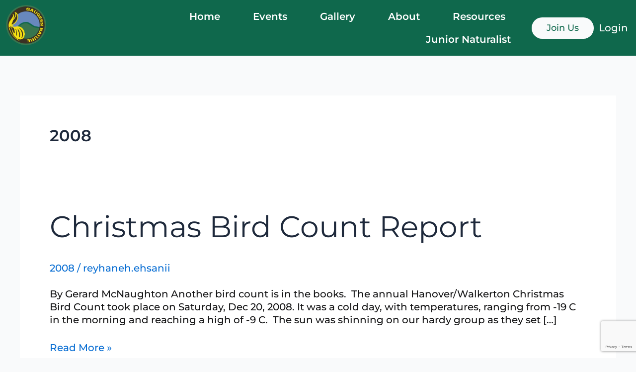

--- FILE ---
content_type: text/html; charset=utf-8
request_url: https://www.google.com/recaptcha/api2/anchor?ar=1&k=6LcHwAEoAAAAAGKIKPXz6QPBZNTEtY2KCicm3lkO&co=aHR0cHM6Ly9zYXVnZWVuZmllbGRuYXR1cmFsaXN0cy5jb206NDQz&hl=en&v=PoyoqOPhxBO7pBk68S4YbpHZ&size=invisible&anchor-ms=20000&execute-ms=30000&cb=dlkh6vbeps4x
body_size: 48637
content:
<!DOCTYPE HTML><html dir="ltr" lang="en"><head><meta http-equiv="Content-Type" content="text/html; charset=UTF-8">
<meta http-equiv="X-UA-Compatible" content="IE=edge">
<title>reCAPTCHA</title>
<style type="text/css">
/* cyrillic-ext */
@font-face {
  font-family: 'Roboto';
  font-style: normal;
  font-weight: 400;
  font-stretch: 100%;
  src: url(//fonts.gstatic.com/s/roboto/v48/KFO7CnqEu92Fr1ME7kSn66aGLdTylUAMa3GUBHMdazTgWw.woff2) format('woff2');
  unicode-range: U+0460-052F, U+1C80-1C8A, U+20B4, U+2DE0-2DFF, U+A640-A69F, U+FE2E-FE2F;
}
/* cyrillic */
@font-face {
  font-family: 'Roboto';
  font-style: normal;
  font-weight: 400;
  font-stretch: 100%;
  src: url(//fonts.gstatic.com/s/roboto/v48/KFO7CnqEu92Fr1ME7kSn66aGLdTylUAMa3iUBHMdazTgWw.woff2) format('woff2');
  unicode-range: U+0301, U+0400-045F, U+0490-0491, U+04B0-04B1, U+2116;
}
/* greek-ext */
@font-face {
  font-family: 'Roboto';
  font-style: normal;
  font-weight: 400;
  font-stretch: 100%;
  src: url(//fonts.gstatic.com/s/roboto/v48/KFO7CnqEu92Fr1ME7kSn66aGLdTylUAMa3CUBHMdazTgWw.woff2) format('woff2');
  unicode-range: U+1F00-1FFF;
}
/* greek */
@font-face {
  font-family: 'Roboto';
  font-style: normal;
  font-weight: 400;
  font-stretch: 100%;
  src: url(//fonts.gstatic.com/s/roboto/v48/KFO7CnqEu92Fr1ME7kSn66aGLdTylUAMa3-UBHMdazTgWw.woff2) format('woff2');
  unicode-range: U+0370-0377, U+037A-037F, U+0384-038A, U+038C, U+038E-03A1, U+03A3-03FF;
}
/* math */
@font-face {
  font-family: 'Roboto';
  font-style: normal;
  font-weight: 400;
  font-stretch: 100%;
  src: url(//fonts.gstatic.com/s/roboto/v48/KFO7CnqEu92Fr1ME7kSn66aGLdTylUAMawCUBHMdazTgWw.woff2) format('woff2');
  unicode-range: U+0302-0303, U+0305, U+0307-0308, U+0310, U+0312, U+0315, U+031A, U+0326-0327, U+032C, U+032F-0330, U+0332-0333, U+0338, U+033A, U+0346, U+034D, U+0391-03A1, U+03A3-03A9, U+03B1-03C9, U+03D1, U+03D5-03D6, U+03F0-03F1, U+03F4-03F5, U+2016-2017, U+2034-2038, U+203C, U+2040, U+2043, U+2047, U+2050, U+2057, U+205F, U+2070-2071, U+2074-208E, U+2090-209C, U+20D0-20DC, U+20E1, U+20E5-20EF, U+2100-2112, U+2114-2115, U+2117-2121, U+2123-214F, U+2190, U+2192, U+2194-21AE, U+21B0-21E5, U+21F1-21F2, U+21F4-2211, U+2213-2214, U+2216-22FF, U+2308-230B, U+2310, U+2319, U+231C-2321, U+2336-237A, U+237C, U+2395, U+239B-23B7, U+23D0, U+23DC-23E1, U+2474-2475, U+25AF, U+25B3, U+25B7, U+25BD, U+25C1, U+25CA, U+25CC, U+25FB, U+266D-266F, U+27C0-27FF, U+2900-2AFF, U+2B0E-2B11, U+2B30-2B4C, U+2BFE, U+3030, U+FF5B, U+FF5D, U+1D400-1D7FF, U+1EE00-1EEFF;
}
/* symbols */
@font-face {
  font-family: 'Roboto';
  font-style: normal;
  font-weight: 400;
  font-stretch: 100%;
  src: url(//fonts.gstatic.com/s/roboto/v48/KFO7CnqEu92Fr1ME7kSn66aGLdTylUAMaxKUBHMdazTgWw.woff2) format('woff2');
  unicode-range: U+0001-000C, U+000E-001F, U+007F-009F, U+20DD-20E0, U+20E2-20E4, U+2150-218F, U+2190, U+2192, U+2194-2199, U+21AF, U+21E6-21F0, U+21F3, U+2218-2219, U+2299, U+22C4-22C6, U+2300-243F, U+2440-244A, U+2460-24FF, U+25A0-27BF, U+2800-28FF, U+2921-2922, U+2981, U+29BF, U+29EB, U+2B00-2BFF, U+4DC0-4DFF, U+FFF9-FFFB, U+10140-1018E, U+10190-1019C, U+101A0, U+101D0-101FD, U+102E0-102FB, U+10E60-10E7E, U+1D2C0-1D2D3, U+1D2E0-1D37F, U+1F000-1F0FF, U+1F100-1F1AD, U+1F1E6-1F1FF, U+1F30D-1F30F, U+1F315, U+1F31C, U+1F31E, U+1F320-1F32C, U+1F336, U+1F378, U+1F37D, U+1F382, U+1F393-1F39F, U+1F3A7-1F3A8, U+1F3AC-1F3AF, U+1F3C2, U+1F3C4-1F3C6, U+1F3CA-1F3CE, U+1F3D4-1F3E0, U+1F3ED, U+1F3F1-1F3F3, U+1F3F5-1F3F7, U+1F408, U+1F415, U+1F41F, U+1F426, U+1F43F, U+1F441-1F442, U+1F444, U+1F446-1F449, U+1F44C-1F44E, U+1F453, U+1F46A, U+1F47D, U+1F4A3, U+1F4B0, U+1F4B3, U+1F4B9, U+1F4BB, U+1F4BF, U+1F4C8-1F4CB, U+1F4D6, U+1F4DA, U+1F4DF, U+1F4E3-1F4E6, U+1F4EA-1F4ED, U+1F4F7, U+1F4F9-1F4FB, U+1F4FD-1F4FE, U+1F503, U+1F507-1F50B, U+1F50D, U+1F512-1F513, U+1F53E-1F54A, U+1F54F-1F5FA, U+1F610, U+1F650-1F67F, U+1F687, U+1F68D, U+1F691, U+1F694, U+1F698, U+1F6AD, U+1F6B2, U+1F6B9-1F6BA, U+1F6BC, U+1F6C6-1F6CF, U+1F6D3-1F6D7, U+1F6E0-1F6EA, U+1F6F0-1F6F3, U+1F6F7-1F6FC, U+1F700-1F7FF, U+1F800-1F80B, U+1F810-1F847, U+1F850-1F859, U+1F860-1F887, U+1F890-1F8AD, U+1F8B0-1F8BB, U+1F8C0-1F8C1, U+1F900-1F90B, U+1F93B, U+1F946, U+1F984, U+1F996, U+1F9E9, U+1FA00-1FA6F, U+1FA70-1FA7C, U+1FA80-1FA89, U+1FA8F-1FAC6, U+1FACE-1FADC, U+1FADF-1FAE9, U+1FAF0-1FAF8, U+1FB00-1FBFF;
}
/* vietnamese */
@font-face {
  font-family: 'Roboto';
  font-style: normal;
  font-weight: 400;
  font-stretch: 100%;
  src: url(//fonts.gstatic.com/s/roboto/v48/KFO7CnqEu92Fr1ME7kSn66aGLdTylUAMa3OUBHMdazTgWw.woff2) format('woff2');
  unicode-range: U+0102-0103, U+0110-0111, U+0128-0129, U+0168-0169, U+01A0-01A1, U+01AF-01B0, U+0300-0301, U+0303-0304, U+0308-0309, U+0323, U+0329, U+1EA0-1EF9, U+20AB;
}
/* latin-ext */
@font-face {
  font-family: 'Roboto';
  font-style: normal;
  font-weight: 400;
  font-stretch: 100%;
  src: url(//fonts.gstatic.com/s/roboto/v48/KFO7CnqEu92Fr1ME7kSn66aGLdTylUAMa3KUBHMdazTgWw.woff2) format('woff2');
  unicode-range: U+0100-02BA, U+02BD-02C5, U+02C7-02CC, U+02CE-02D7, U+02DD-02FF, U+0304, U+0308, U+0329, U+1D00-1DBF, U+1E00-1E9F, U+1EF2-1EFF, U+2020, U+20A0-20AB, U+20AD-20C0, U+2113, U+2C60-2C7F, U+A720-A7FF;
}
/* latin */
@font-face {
  font-family: 'Roboto';
  font-style: normal;
  font-weight: 400;
  font-stretch: 100%;
  src: url(//fonts.gstatic.com/s/roboto/v48/KFO7CnqEu92Fr1ME7kSn66aGLdTylUAMa3yUBHMdazQ.woff2) format('woff2');
  unicode-range: U+0000-00FF, U+0131, U+0152-0153, U+02BB-02BC, U+02C6, U+02DA, U+02DC, U+0304, U+0308, U+0329, U+2000-206F, U+20AC, U+2122, U+2191, U+2193, U+2212, U+2215, U+FEFF, U+FFFD;
}
/* cyrillic-ext */
@font-face {
  font-family: 'Roboto';
  font-style: normal;
  font-weight: 500;
  font-stretch: 100%;
  src: url(//fonts.gstatic.com/s/roboto/v48/KFO7CnqEu92Fr1ME7kSn66aGLdTylUAMa3GUBHMdazTgWw.woff2) format('woff2');
  unicode-range: U+0460-052F, U+1C80-1C8A, U+20B4, U+2DE0-2DFF, U+A640-A69F, U+FE2E-FE2F;
}
/* cyrillic */
@font-face {
  font-family: 'Roboto';
  font-style: normal;
  font-weight: 500;
  font-stretch: 100%;
  src: url(//fonts.gstatic.com/s/roboto/v48/KFO7CnqEu92Fr1ME7kSn66aGLdTylUAMa3iUBHMdazTgWw.woff2) format('woff2');
  unicode-range: U+0301, U+0400-045F, U+0490-0491, U+04B0-04B1, U+2116;
}
/* greek-ext */
@font-face {
  font-family: 'Roboto';
  font-style: normal;
  font-weight: 500;
  font-stretch: 100%;
  src: url(//fonts.gstatic.com/s/roboto/v48/KFO7CnqEu92Fr1ME7kSn66aGLdTylUAMa3CUBHMdazTgWw.woff2) format('woff2');
  unicode-range: U+1F00-1FFF;
}
/* greek */
@font-face {
  font-family: 'Roboto';
  font-style: normal;
  font-weight: 500;
  font-stretch: 100%;
  src: url(//fonts.gstatic.com/s/roboto/v48/KFO7CnqEu92Fr1ME7kSn66aGLdTylUAMa3-UBHMdazTgWw.woff2) format('woff2');
  unicode-range: U+0370-0377, U+037A-037F, U+0384-038A, U+038C, U+038E-03A1, U+03A3-03FF;
}
/* math */
@font-face {
  font-family: 'Roboto';
  font-style: normal;
  font-weight: 500;
  font-stretch: 100%;
  src: url(//fonts.gstatic.com/s/roboto/v48/KFO7CnqEu92Fr1ME7kSn66aGLdTylUAMawCUBHMdazTgWw.woff2) format('woff2');
  unicode-range: U+0302-0303, U+0305, U+0307-0308, U+0310, U+0312, U+0315, U+031A, U+0326-0327, U+032C, U+032F-0330, U+0332-0333, U+0338, U+033A, U+0346, U+034D, U+0391-03A1, U+03A3-03A9, U+03B1-03C9, U+03D1, U+03D5-03D6, U+03F0-03F1, U+03F4-03F5, U+2016-2017, U+2034-2038, U+203C, U+2040, U+2043, U+2047, U+2050, U+2057, U+205F, U+2070-2071, U+2074-208E, U+2090-209C, U+20D0-20DC, U+20E1, U+20E5-20EF, U+2100-2112, U+2114-2115, U+2117-2121, U+2123-214F, U+2190, U+2192, U+2194-21AE, U+21B0-21E5, U+21F1-21F2, U+21F4-2211, U+2213-2214, U+2216-22FF, U+2308-230B, U+2310, U+2319, U+231C-2321, U+2336-237A, U+237C, U+2395, U+239B-23B7, U+23D0, U+23DC-23E1, U+2474-2475, U+25AF, U+25B3, U+25B7, U+25BD, U+25C1, U+25CA, U+25CC, U+25FB, U+266D-266F, U+27C0-27FF, U+2900-2AFF, U+2B0E-2B11, U+2B30-2B4C, U+2BFE, U+3030, U+FF5B, U+FF5D, U+1D400-1D7FF, U+1EE00-1EEFF;
}
/* symbols */
@font-face {
  font-family: 'Roboto';
  font-style: normal;
  font-weight: 500;
  font-stretch: 100%;
  src: url(//fonts.gstatic.com/s/roboto/v48/KFO7CnqEu92Fr1ME7kSn66aGLdTylUAMaxKUBHMdazTgWw.woff2) format('woff2');
  unicode-range: U+0001-000C, U+000E-001F, U+007F-009F, U+20DD-20E0, U+20E2-20E4, U+2150-218F, U+2190, U+2192, U+2194-2199, U+21AF, U+21E6-21F0, U+21F3, U+2218-2219, U+2299, U+22C4-22C6, U+2300-243F, U+2440-244A, U+2460-24FF, U+25A0-27BF, U+2800-28FF, U+2921-2922, U+2981, U+29BF, U+29EB, U+2B00-2BFF, U+4DC0-4DFF, U+FFF9-FFFB, U+10140-1018E, U+10190-1019C, U+101A0, U+101D0-101FD, U+102E0-102FB, U+10E60-10E7E, U+1D2C0-1D2D3, U+1D2E0-1D37F, U+1F000-1F0FF, U+1F100-1F1AD, U+1F1E6-1F1FF, U+1F30D-1F30F, U+1F315, U+1F31C, U+1F31E, U+1F320-1F32C, U+1F336, U+1F378, U+1F37D, U+1F382, U+1F393-1F39F, U+1F3A7-1F3A8, U+1F3AC-1F3AF, U+1F3C2, U+1F3C4-1F3C6, U+1F3CA-1F3CE, U+1F3D4-1F3E0, U+1F3ED, U+1F3F1-1F3F3, U+1F3F5-1F3F7, U+1F408, U+1F415, U+1F41F, U+1F426, U+1F43F, U+1F441-1F442, U+1F444, U+1F446-1F449, U+1F44C-1F44E, U+1F453, U+1F46A, U+1F47D, U+1F4A3, U+1F4B0, U+1F4B3, U+1F4B9, U+1F4BB, U+1F4BF, U+1F4C8-1F4CB, U+1F4D6, U+1F4DA, U+1F4DF, U+1F4E3-1F4E6, U+1F4EA-1F4ED, U+1F4F7, U+1F4F9-1F4FB, U+1F4FD-1F4FE, U+1F503, U+1F507-1F50B, U+1F50D, U+1F512-1F513, U+1F53E-1F54A, U+1F54F-1F5FA, U+1F610, U+1F650-1F67F, U+1F687, U+1F68D, U+1F691, U+1F694, U+1F698, U+1F6AD, U+1F6B2, U+1F6B9-1F6BA, U+1F6BC, U+1F6C6-1F6CF, U+1F6D3-1F6D7, U+1F6E0-1F6EA, U+1F6F0-1F6F3, U+1F6F7-1F6FC, U+1F700-1F7FF, U+1F800-1F80B, U+1F810-1F847, U+1F850-1F859, U+1F860-1F887, U+1F890-1F8AD, U+1F8B0-1F8BB, U+1F8C0-1F8C1, U+1F900-1F90B, U+1F93B, U+1F946, U+1F984, U+1F996, U+1F9E9, U+1FA00-1FA6F, U+1FA70-1FA7C, U+1FA80-1FA89, U+1FA8F-1FAC6, U+1FACE-1FADC, U+1FADF-1FAE9, U+1FAF0-1FAF8, U+1FB00-1FBFF;
}
/* vietnamese */
@font-face {
  font-family: 'Roboto';
  font-style: normal;
  font-weight: 500;
  font-stretch: 100%;
  src: url(//fonts.gstatic.com/s/roboto/v48/KFO7CnqEu92Fr1ME7kSn66aGLdTylUAMa3OUBHMdazTgWw.woff2) format('woff2');
  unicode-range: U+0102-0103, U+0110-0111, U+0128-0129, U+0168-0169, U+01A0-01A1, U+01AF-01B0, U+0300-0301, U+0303-0304, U+0308-0309, U+0323, U+0329, U+1EA0-1EF9, U+20AB;
}
/* latin-ext */
@font-face {
  font-family: 'Roboto';
  font-style: normal;
  font-weight: 500;
  font-stretch: 100%;
  src: url(//fonts.gstatic.com/s/roboto/v48/KFO7CnqEu92Fr1ME7kSn66aGLdTylUAMa3KUBHMdazTgWw.woff2) format('woff2');
  unicode-range: U+0100-02BA, U+02BD-02C5, U+02C7-02CC, U+02CE-02D7, U+02DD-02FF, U+0304, U+0308, U+0329, U+1D00-1DBF, U+1E00-1E9F, U+1EF2-1EFF, U+2020, U+20A0-20AB, U+20AD-20C0, U+2113, U+2C60-2C7F, U+A720-A7FF;
}
/* latin */
@font-face {
  font-family: 'Roboto';
  font-style: normal;
  font-weight: 500;
  font-stretch: 100%;
  src: url(//fonts.gstatic.com/s/roboto/v48/KFO7CnqEu92Fr1ME7kSn66aGLdTylUAMa3yUBHMdazQ.woff2) format('woff2');
  unicode-range: U+0000-00FF, U+0131, U+0152-0153, U+02BB-02BC, U+02C6, U+02DA, U+02DC, U+0304, U+0308, U+0329, U+2000-206F, U+20AC, U+2122, U+2191, U+2193, U+2212, U+2215, U+FEFF, U+FFFD;
}
/* cyrillic-ext */
@font-face {
  font-family: 'Roboto';
  font-style: normal;
  font-weight: 900;
  font-stretch: 100%;
  src: url(//fonts.gstatic.com/s/roboto/v48/KFO7CnqEu92Fr1ME7kSn66aGLdTylUAMa3GUBHMdazTgWw.woff2) format('woff2');
  unicode-range: U+0460-052F, U+1C80-1C8A, U+20B4, U+2DE0-2DFF, U+A640-A69F, U+FE2E-FE2F;
}
/* cyrillic */
@font-face {
  font-family: 'Roboto';
  font-style: normal;
  font-weight: 900;
  font-stretch: 100%;
  src: url(//fonts.gstatic.com/s/roboto/v48/KFO7CnqEu92Fr1ME7kSn66aGLdTylUAMa3iUBHMdazTgWw.woff2) format('woff2');
  unicode-range: U+0301, U+0400-045F, U+0490-0491, U+04B0-04B1, U+2116;
}
/* greek-ext */
@font-face {
  font-family: 'Roboto';
  font-style: normal;
  font-weight: 900;
  font-stretch: 100%;
  src: url(//fonts.gstatic.com/s/roboto/v48/KFO7CnqEu92Fr1ME7kSn66aGLdTylUAMa3CUBHMdazTgWw.woff2) format('woff2');
  unicode-range: U+1F00-1FFF;
}
/* greek */
@font-face {
  font-family: 'Roboto';
  font-style: normal;
  font-weight: 900;
  font-stretch: 100%;
  src: url(//fonts.gstatic.com/s/roboto/v48/KFO7CnqEu92Fr1ME7kSn66aGLdTylUAMa3-UBHMdazTgWw.woff2) format('woff2');
  unicode-range: U+0370-0377, U+037A-037F, U+0384-038A, U+038C, U+038E-03A1, U+03A3-03FF;
}
/* math */
@font-face {
  font-family: 'Roboto';
  font-style: normal;
  font-weight: 900;
  font-stretch: 100%;
  src: url(//fonts.gstatic.com/s/roboto/v48/KFO7CnqEu92Fr1ME7kSn66aGLdTylUAMawCUBHMdazTgWw.woff2) format('woff2');
  unicode-range: U+0302-0303, U+0305, U+0307-0308, U+0310, U+0312, U+0315, U+031A, U+0326-0327, U+032C, U+032F-0330, U+0332-0333, U+0338, U+033A, U+0346, U+034D, U+0391-03A1, U+03A3-03A9, U+03B1-03C9, U+03D1, U+03D5-03D6, U+03F0-03F1, U+03F4-03F5, U+2016-2017, U+2034-2038, U+203C, U+2040, U+2043, U+2047, U+2050, U+2057, U+205F, U+2070-2071, U+2074-208E, U+2090-209C, U+20D0-20DC, U+20E1, U+20E5-20EF, U+2100-2112, U+2114-2115, U+2117-2121, U+2123-214F, U+2190, U+2192, U+2194-21AE, U+21B0-21E5, U+21F1-21F2, U+21F4-2211, U+2213-2214, U+2216-22FF, U+2308-230B, U+2310, U+2319, U+231C-2321, U+2336-237A, U+237C, U+2395, U+239B-23B7, U+23D0, U+23DC-23E1, U+2474-2475, U+25AF, U+25B3, U+25B7, U+25BD, U+25C1, U+25CA, U+25CC, U+25FB, U+266D-266F, U+27C0-27FF, U+2900-2AFF, U+2B0E-2B11, U+2B30-2B4C, U+2BFE, U+3030, U+FF5B, U+FF5D, U+1D400-1D7FF, U+1EE00-1EEFF;
}
/* symbols */
@font-face {
  font-family: 'Roboto';
  font-style: normal;
  font-weight: 900;
  font-stretch: 100%;
  src: url(//fonts.gstatic.com/s/roboto/v48/KFO7CnqEu92Fr1ME7kSn66aGLdTylUAMaxKUBHMdazTgWw.woff2) format('woff2');
  unicode-range: U+0001-000C, U+000E-001F, U+007F-009F, U+20DD-20E0, U+20E2-20E4, U+2150-218F, U+2190, U+2192, U+2194-2199, U+21AF, U+21E6-21F0, U+21F3, U+2218-2219, U+2299, U+22C4-22C6, U+2300-243F, U+2440-244A, U+2460-24FF, U+25A0-27BF, U+2800-28FF, U+2921-2922, U+2981, U+29BF, U+29EB, U+2B00-2BFF, U+4DC0-4DFF, U+FFF9-FFFB, U+10140-1018E, U+10190-1019C, U+101A0, U+101D0-101FD, U+102E0-102FB, U+10E60-10E7E, U+1D2C0-1D2D3, U+1D2E0-1D37F, U+1F000-1F0FF, U+1F100-1F1AD, U+1F1E6-1F1FF, U+1F30D-1F30F, U+1F315, U+1F31C, U+1F31E, U+1F320-1F32C, U+1F336, U+1F378, U+1F37D, U+1F382, U+1F393-1F39F, U+1F3A7-1F3A8, U+1F3AC-1F3AF, U+1F3C2, U+1F3C4-1F3C6, U+1F3CA-1F3CE, U+1F3D4-1F3E0, U+1F3ED, U+1F3F1-1F3F3, U+1F3F5-1F3F7, U+1F408, U+1F415, U+1F41F, U+1F426, U+1F43F, U+1F441-1F442, U+1F444, U+1F446-1F449, U+1F44C-1F44E, U+1F453, U+1F46A, U+1F47D, U+1F4A3, U+1F4B0, U+1F4B3, U+1F4B9, U+1F4BB, U+1F4BF, U+1F4C8-1F4CB, U+1F4D6, U+1F4DA, U+1F4DF, U+1F4E3-1F4E6, U+1F4EA-1F4ED, U+1F4F7, U+1F4F9-1F4FB, U+1F4FD-1F4FE, U+1F503, U+1F507-1F50B, U+1F50D, U+1F512-1F513, U+1F53E-1F54A, U+1F54F-1F5FA, U+1F610, U+1F650-1F67F, U+1F687, U+1F68D, U+1F691, U+1F694, U+1F698, U+1F6AD, U+1F6B2, U+1F6B9-1F6BA, U+1F6BC, U+1F6C6-1F6CF, U+1F6D3-1F6D7, U+1F6E0-1F6EA, U+1F6F0-1F6F3, U+1F6F7-1F6FC, U+1F700-1F7FF, U+1F800-1F80B, U+1F810-1F847, U+1F850-1F859, U+1F860-1F887, U+1F890-1F8AD, U+1F8B0-1F8BB, U+1F8C0-1F8C1, U+1F900-1F90B, U+1F93B, U+1F946, U+1F984, U+1F996, U+1F9E9, U+1FA00-1FA6F, U+1FA70-1FA7C, U+1FA80-1FA89, U+1FA8F-1FAC6, U+1FACE-1FADC, U+1FADF-1FAE9, U+1FAF0-1FAF8, U+1FB00-1FBFF;
}
/* vietnamese */
@font-face {
  font-family: 'Roboto';
  font-style: normal;
  font-weight: 900;
  font-stretch: 100%;
  src: url(//fonts.gstatic.com/s/roboto/v48/KFO7CnqEu92Fr1ME7kSn66aGLdTylUAMa3OUBHMdazTgWw.woff2) format('woff2');
  unicode-range: U+0102-0103, U+0110-0111, U+0128-0129, U+0168-0169, U+01A0-01A1, U+01AF-01B0, U+0300-0301, U+0303-0304, U+0308-0309, U+0323, U+0329, U+1EA0-1EF9, U+20AB;
}
/* latin-ext */
@font-face {
  font-family: 'Roboto';
  font-style: normal;
  font-weight: 900;
  font-stretch: 100%;
  src: url(//fonts.gstatic.com/s/roboto/v48/KFO7CnqEu92Fr1ME7kSn66aGLdTylUAMa3KUBHMdazTgWw.woff2) format('woff2');
  unicode-range: U+0100-02BA, U+02BD-02C5, U+02C7-02CC, U+02CE-02D7, U+02DD-02FF, U+0304, U+0308, U+0329, U+1D00-1DBF, U+1E00-1E9F, U+1EF2-1EFF, U+2020, U+20A0-20AB, U+20AD-20C0, U+2113, U+2C60-2C7F, U+A720-A7FF;
}
/* latin */
@font-face {
  font-family: 'Roboto';
  font-style: normal;
  font-weight: 900;
  font-stretch: 100%;
  src: url(//fonts.gstatic.com/s/roboto/v48/KFO7CnqEu92Fr1ME7kSn66aGLdTylUAMa3yUBHMdazQ.woff2) format('woff2');
  unicode-range: U+0000-00FF, U+0131, U+0152-0153, U+02BB-02BC, U+02C6, U+02DA, U+02DC, U+0304, U+0308, U+0329, U+2000-206F, U+20AC, U+2122, U+2191, U+2193, U+2212, U+2215, U+FEFF, U+FFFD;
}

</style>
<link rel="stylesheet" type="text/css" href="https://www.gstatic.com/recaptcha/releases/PoyoqOPhxBO7pBk68S4YbpHZ/styles__ltr.css">
<script nonce="K8YXIdRUAxsGsOT-8Of7Xg" type="text/javascript">window['__recaptcha_api'] = 'https://www.google.com/recaptcha/api2/';</script>
<script type="text/javascript" src="https://www.gstatic.com/recaptcha/releases/PoyoqOPhxBO7pBk68S4YbpHZ/recaptcha__en.js" nonce="K8YXIdRUAxsGsOT-8Of7Xg">
      
    </script></head>
<body><div id="rc-anchor-alert" class="rc-anchor-alert"></div>
<input type="hidden" id="recaptcha-token" value="[base64]">
<script type="text/javascript" nonce="K8YXIdRUAxsGsOT-8Of7Xg">
      recaptcha.anchor.Main.init("[\x22ainput\x22,[\x22bgdata\x22,\x22\x22,\[base64]/[base64]/bmV3IFpbdF0obVswXSk6Sz09Mj9uZXcgWlt0XShtWzBdLG1bMV0pOks9PTM/bmV3IFpbdF0obVswXSxtWzFdLG1bMl0pOks9PTQ/[base64]/[base64]/[base64]/[base64]/[base64]/[base64]/[base64]/[base64]/[base64]/[base64]/[base64]/[base64]/[base64]/[base64]\\u003d\\u003d\x22,\[base64]\x22,\x22wosEOzE0wrkOIMKTw5rCv2XDg3PCrBXCg8Ogw6d1woLDnsKnwr/CigVzasOswqnDksKlwrUaMEjDocOvwqEZbMKIw7nCiMOTw7fDs8Kmw43DkwzDi8K4wpx5w6Rdw7YEA8ObecKWwqtjP8KHw4bCqcO9w7cbRzcrdD3DtVXCtG7DnFfCnm8aU8KEVsOAI8KQbj1Lw5sjDCPCgQ/[base64]/wrMtTATCmcOkw7NBLRHDkWR9w4/Ck8Otw6fChg/DiXXDocKJwokUw6APfBYVw5DCoAfCjsKNwrhCw4bCk8OoSMOOwo9Swqx1wqrDr3/Dq8OLKHTDtMOAw5LDmcOxT8K2w6lYwo4eYXMHLRtHDX3DhXptwpMuw5nDjsK4w4/Dl8OfM8OgwoomdMKuYMKSw5zCkFkVJxTCnkDDgEzDtMKvw4nDjsOUwodjw4Y8QQTDvDDCkkvCkBjDi8Ofw5VJKMKowoNqTcKROMOiBMOBw5HChMKEw59fwolZw4bDiwcLw5Qvwq/DjTNwScOHesORw4fDqcOaViA5wrfDiCtnZx1wBzHDv8K+VsK6bA4aRMOnUcKRwrDDhcOjw6LDgsK/[base64]/w78Yw5jCixzDmzDDlsOiw5bCrQvCmsOswqfDvWHDtMONwq/CnsKCwq3Dq1MUZMOKw4ojw7vCpMOMUnvCssODdX7Drg/[base64]/wqocw6PDjMOWw7EowpIPwpTDosK5PcOCdMKTBMKYw6rCicKSwr0RdcOWBWVbw7/[base64]/ClXXCicK+wr5NQ8KAw6rCki7DrxTDqsKmNzRlwpU4NGlCQsKRwpUkNi7CssOnwqgaw4jDssKCOgszwq8+wpbDg8KTbwtsQMK/[base64]/woXDl8Odw4TDrh0ow5LDlsOLw57CsyU8OsKswoVYwpV1EsKbIQfDtMOuP8K7O1/[base64]/Dozt6HjBBH8KSZsKlGcKTUUYjU8ODwqzCn8OAw7QVPcKBFMKSw7XDmcOsB8O9w5vDvW5TOcK0b2wOWsKhwqJkRFnDmMKSwox5Y0p3wo9gYcO7wohqWMOYwozDmkAGYnI7w4oQwrMcO3gZYMOyRsOAKijDjcOmwp/CjW1xOMKpfXAywpnDrsKfPMKFeMKswrpcwofCnCQ2wrAXfHHDokk9w6kCNV/CnsOdRyF4S3jDv8OMXQjCuhfDmx5kbAR4wrHDm0jDp1R/wobDtDUswpsqwq0WL8OKw6RLJmDDnsKvw5pQDyQzGsOKw4HDn00wGAbDvyvCrsOtwoF7w5LDtB3Ds8OlYcKRwrfCoMOvw5dKw6d1w5nDusOowohkwoJwwonChMOMGsOmT8KQYH47EsONw5PCncORMsKdw7fCgnDDusK/dCzDosOlFzV2wpNtXMOcYMOpD8O/FMKsw7XDmQ5Nwo9nw44uwocWw63CvsKmwr7DuW/DkHHDoGdLYMOIM8KCwopiw4TCnQTDpsOsZsOMw4gKNTY/w7kEwrErZ8Khw4I1I180w7zDgQohT8O6e2LCqzpJwpwUdBXDgcOxFcOmwqLCgHQzw7zCsMK0VSfDmHR+w7gGAcKgQsKHRBtRW8KswoHDn8KPHBJGPDIRwpHDpzLDqlzCoMOxZzZ6XMKmP8OewqhpFMOpw5XCgCLDvSXCqBrDnlluwrBCV3dUw4/CgcK1azzDoMOYw6jCvktSwpk6w7rDmw7CrcKsKsKlwqnDu8KrwprCknfDscK4wrplJwvCjMKxwp3DvG9iw7xZei7DuhgxN8OKw5XDpmVww5xYNlfDtMKDcn1/cnIZw5LCucOKAUjDvmtXwrA/w7fCucKSX8KqDMKew7lOw7tfasKcwrDCi8O5eTbCn0PCtTcDwoDCoBRoPcKSThp0MxJPwpjDpcKGJmliURDCscO3wrhfw5TCjMOBRMOVWMKGw6HCoCN/EXfDriwUwoc9w7LDjsOsRBZkwq/CkE1KwrvCp8K7D8O7LsOfWh5Tw7vDjDbDjUbCvHgvB8K0w64KVC8Mw4F/YC7Cgg4Uc8KJwqPCsBxhw4LCrTnDgcOlw6/DnCvDk8KKJsKswq7CjXDDlcOcwrDDj0nClQB2wqgTwqE7P1PCscOfw6LDqcOmUMOQNDPCl8KSST06w4YuUSzClS/CqVc1NMOEaFbDgnLCusKWwr3CnMKXJko7w6/DgcO9wpk/w5gfw4/Diz3CvsKZw6ppw71tw7BxwrV+IsKsTUvDtsOewo3DuMOGMcKEw7/DvnQKWcOOSFvDrFRNX8OaBsOkw7NbUC4PwoguwoLCqMOkRmfCqMKdKcKhAcOGw4XCpj9/[base64]/Csnw3GH3CsXvDsEvCoMOFcEzCjMORNTwFw4PCm8KswpxfQcKKw6Zxw6EMwqU+DCZ1XsOywrZKwqHCi1PDvMK2Mg/CuDXCicKcwoNTZElwAT3CvsOyDsKyYsKvCMO/w5oewp7DlcOuKMOzwqhHCcKLLHHDkWZcwqLCt8KCw5gNw5jCqsKgwpIpQMKqaMK7OMK8JMOOBDXDnx50w49Gwr3Dgjt/wrTCk8KewqHDqkgcU8OnwoQbQl4Lw5xrw7kKJsKJdsKqw5zDlQMrasOGESTCpkYQw6FYSXbCp8KFw4MowrTCpsKZXHlTwqdBUTl/[base64]/Cg8Oew65nS8Kvw6TDksKhw5jCuDJswpdiGHYjBlxUw4tJwplww7ZTNsKyCMOaw4nDi31tPMOiw67DjMO9GFtqw4LCvEjDkUrDtT/CmMKQfBEZBMOWV8Kyw4Ecw7TCrWbCmcK7w4XCnMONw7AzfHNPdsOIQwDCnMOkLwMCw7UAwqfDoMOjw6PCpcO3woPCvDtRw7/CocO5wrxxwrjDjiRxwqHCosKJw6VJwrMyK8KZTcKXw5TCkRx1QCBKwoPDnMKiwrnCg1PDvk/DsivCtEjCqBbDhkwrwrgUQWXCpcKcw6HDlMKhwodkRTDCk8KDwo/Dul90FcKxw5/CmRRdwqJ6JQk0wqcKdzXCmX0ew5w0AGpmwrvCo1IewrZlN8OsUAbDoSDDgsOpwq/Ci8KkT8Ksw4g2w6DCt8K9wo9UE8OowobCmMKfNsKwWznCjcODRSvChG1DL8OQwrzCh8KGFMK/a8KFwrjCu23DmTDDuRzCoiDCncOgMi5Sw4xsw6vCvcK/FnXDqF3CkSUiw4nCpcKRLsKzwowbwrlTwp/[base64]/[base64]/[base64]/w6/Cv3nDgsO/CcOIwpbDtj/DrAFLd8K+FSYAHcKAw5FPw6JewqLCqsO3dAJjw6nCmgPDpcKlVh9Xw6TCvBLCrMOcw7jDn0HCgAQfDUnDmAgjC8K9woPCiBXCrcOGECjCkjdQIlZ8SsKmZkHCtsOgw5ROwqomw4BwBcK4wqfDg8K1wqDDkmDCh0t7AMK/NMOXKVfDlsOTQyx0T8OJBDtzEjHDi8OIwojDrnDDiMKYw6wWw7sHwr4uwqsaT1PCt8OENcKHCMO5CsKyWMK0wrwkwpFtcScjSEc2w4bDrx/DlXhzwpzCsMOQQj4Yfy7DkMKOES1ZLcO5ADbCp8KPNyMNwrVtwrLDgsOMalbDmDnDi8KEw7fCp8KdNkrCh2/DmTzCusOxPQHDthcafUvClDBPw6zDhMKyACPDj2J7w7/Cg8OewrDDkMKjTSFGPA5LNMKRwo0gG8O4Wzkiw6AkwpnCgCrDnsKOwqkyS35fwpNbw5Njw4HCkwzCl8OYw5k9wqsBwqfDmShwanXDvQTCvms/GxQfTcKKwqF1UsO+wqfClsKuKMKlw7jCgMOwSU5dPRbDksOpw5U0dijDrEQpfS0hHcOoIAnCocKDw5wWYClldFLDq8KnMcObOcKnwo/CjsO2REXChmXCgzVyw57DjsOsJTjCnikCbG/DnStzw6IqDsOvOTfDqxfDmcKRUVRpE1/[base64]/DhmU9eVQJM8KDw4rDhMOIXMOSfsOkIcKIPRwHfm1Vw4bCmMOJBHI5w5nDtWrDvcOrw53Cqx3CpQYbwo93wrg6dMOywpTCgGV1wrzDn2HDgsKxKcOpw60uFsKsCHZiDMK5w69BwrPCgz/[base64]/[base64]/DoHQBFcKrwrZoWsOXLgbCgnnDtxlOw6xpIQnDqcKwwrE6woXDiELDkkJUORwhBcOsWAglw6l9LMKCw4hswpZMVwg2w6cPw5jDtMO/MsOYw6zCiSrDkRsHZkfDscKMNTJbw7/CqiDCksKjwrEjbQnDpsOcMz7CscOaPloZasOzU8OBw6xUa2TDr8K4w57DtDHCiMOXf8KbTMKLJsO+YAsDCsOYwozCoAgLwosIXWbDrT/DmQvCi8O2IiEaw4nDq8ODwqvCoMO8wrMBwrE0w7QCw7ttw74HwoTDksKpw5JlwplRW2rCisO3wrQYwq4bw7BNJ8KqN8KSw7/[base64]/DqGENIMOMFsOoCClhwq8XYMKGGcOkdwJQLXTDvynDkUvCkD/DmcOyY8OvwpPDuxVNwowgHsKXDhbDvcOEw7F2Xnh0w5Yyw4BlTsO6wpQYMHbCjTQhwpt0wpo9WEMTw6nDlcOgcl3ClA/CrMKtU8KfHcOWYwR0LcK9w5DChMOxw4t3RsKfw5V5DS0/SiTDk8KTwqtlwrQ9PcKww7MDGkRbLFrDjD9KwqXDhcKxw57Cm2d5w6MmXUvCssK7A0crwrrCrMKHCHhPMGnDssOGw4Euw53DtcK3ViUawoBkScOtTcKjdgTDrggWw7Vfw6/DlsKwIMOZTBcJw6/[base64]/[base64]/FMK+wr/CmsKML8Ouwq/Dli7DiTHClB7Di8KOODs5wodiRHwIwq3DvW0ZIQvCgsKDS8KJJxDDp8ObScO4CMK0VlfDmhvCvsOxSQkxRsOyaMKHwrvDl0/DoWc/wpXDicO/U8O5w47CjXPDksOPw7vDgsK1DMOQwofDlDRFwrdsAMKLw6/DpHwoSW/Dg0Frw5/CgcKqUsOkw4vDtcK8PcKWw5pRecOBbsKwP8KWGE4FwpRqwptHw5dhw4bDlTdKwohuElDCqm5gwobDpMOASgo1SiJ8XTbCl8O1wqPDm2lUw58+EjFKHGFkwoIiTgB5FGswIH/CogtFw7jDiS/DvcK2w5LCkm9rOm4Zwo/DmSTClcOZw6xPw54Zw6PClcKowr0lWijDncKmwoAHwqtvw6DCkcOFw4PDokETbRZcw5l3NSkUdC3Dr8KwwpZ6bUNPW2sewr/CjmzDo2bCiDDCqnzDnsKdZGkQw7XDjF5cw4XCmcKbKRfDrcOZKMKcwoxxd8K1w6pIazPDoGrCj3/Di0VAw65Uw5EedcKTw4wqwpZjDBp9w6vCry/DtFs/[base64]/CrcOzB8OfwqHDssKNainClzDCohlOw4vDlcOCw7oEw6DCtlzDqiHDlTEeWnw0JsK4a8O1e8OBw4AYwo8nJgHDsm4tw4B/FnnDkMOIwrJ9RsKhwqIiZVhowpxKw5krEsORYhbDo0oybcOsPQ0WNMKBwrcRwoXDgcOdTSbDkAPDgAvCnsOmJQ3Cj8Oww6TCoHTCgcO3wr7DvhRSwpzCp8ODPD9MwrE2wrQBEEzDt0xqF8OjwpRawpXDszljwqBbWcOrE8KJwpLCtcOCwqfCtW1/wrRdwoLDk8OHwpzDgEjDpcOKLsKvwrzCjSRiD20CTSzCgcKlwrhnw658wrd/HMKwJsKOwqLDvgvCmSwLw6hzP3DDvcKswoVpcVpbCMKnwrZPUsO3QEFjw5UAwqF8GmfCpsKVw53CucOIHC54w5LDpMKuwpPDowzDvS7Dg2LCp8Orw6h4w6Umw4HDuw3CjBwrwrclRhbDlMKpE0/Du8KmPjzDrMOMSMKFfyrDnMKWw6bCuw4xAcOqw6jCmlwSw51Yw73DlQA1w546bSJvLcOEwq0HwoAHw7YqUXF6w4kLwrBEZ10pF8OCw6rDv1low5tuRA5WTiXDpcKhw4N/[base64]/DknHCowcLwpFWNcKSwp3DjMO6IMO+w5fDgMODw4NPDnbDlcKkwonDrMOVclvDu1Z8wovDoA4Uw7XCiH3CmgJYOnBnWsO2EHFqYnHDonvCkcOOwq/CjcKELkzClVbDoB0kDXDCgsOUw79Aw7xawpZZw7VrKjLCj33DnMO8VMOXK8KRRT8BwrfCi2gvw6XCgHfCrMOhTsOmfyXCg8ObwrzDusKXw5MFw4/[base64]/Cq8OWBUAqJ8Oew7t1VhxoISPCmsOOQwoocj3CuW0uw53DrylswqPCozLDpD1Cw6vCgcOmZDnClcOkTsKqw7Z1a8OOwrViw4JFwp7Dm8OfwrQZOwzDmMOuV24LwrPDrTouOcKQCz/DqhIYTFLCp8KwVVnDtMOyw6YPw7LCucKaLsK+SAXDmsKTOnprZW0xUMOiBFExw4lwOcOew53Co3ZicmfCnTfDvUkySsO3wqFeIBcOZzLDlsKSw4gYccK1asO6ZUdrw4lKw63CoD7CusK/w7zDmMKcw4PDuDUfwq3DqUUzwqvDg8KCbsKvw7zClsKyf0bDrcKsQsKVG8KZw45dfMOzdG7DksKaTxbCncO8wonDusOBNsOiw7DDr17DnsOvDsK+woMBKA/[base64]/wqPDk0VhwqvDl0nCsMKew5PCjcOqwqfCkcK/XcOMBsKpRsOEw5Vdwo5lw6N0w7LDicOWw4ovYsKeQ3TCtgnCkhjCq8OMwrLCj0zClMO/WA52dgfCvCLDjMO8NsOmQWHDpMKlBHwgW8ORb1PCk8K8MMOXw4lRZm43wr/DrMKjwpfDugYswqbDkcKRP8KnLsOMZhXDgHJ3cCzDrUHCjifChytPw6k2JsOvw6BKKsO3QsKtPMOSwpFmAhvDmsK0w49QOsOxwqRgwo/CoQpdw7fDoxFkQH5/LTPClcKlw4VhwrjDpMO9w7x8w4vDglQ2wp0kSMKnb8OcQMKuwrTCtsKtJBvCp0c6w4xuwoAIwoA/w7hFOcOvw5bCjTYOLsOtG0DDtsKWJFHDnGlCe2XDniPChkbDncK4wqxUwrNaEinDqzc4wqPCmsKEw49rfMKcTzvDlBnDm8OUw68cQsOPw5lWcsO+wrLCmsKMw6vDpsKvwqkJw4wOc8OfwotLwpPDkjoCPcOGw7TCiQp4wq/Cm8O9NghIw4JkwqPCosKowqZMOsOywo1Bwr/DkcOOV8KGCcOOw45OBxnCpsOww5ZnJEvCn2rCsHghw4TCsXgfwo/CmsOeN8K/Uw0TwobCvMK1C0/CvMK7ZUDCkHvDohTDgBsEZMOCFcKzTMO0w4lFw4tMwpnDp8KJw7LCtHDCqcKywrMPw5XCm1TDv14SPhkkRyPCj8KIwpMKWsOUwq5swoMwwqg+d8K9w4/CnMOUbjdzOMOOwoxvw53CjDtaN8OrRnjCrsO5OMKJTsOXw5Zpw6BrXcOHE8KfC8KPw6PDt8Ksw6/CosOgIynCrcOvwoM5wp7Dj1l9wotZwp3DmDI+wrvCnGJEwqLDssKyNxJ4LsKuw68xFFLDsgjDrcKmwr8bwrXCp17DsMK3w7UWdysiwrUiw6zCrsKZXMKOworDi8Kgw589w4LCiMOewrQEDMKawroTw5TCsAINMAAZw5LDimcpw6/ClsOjHcOJw5RmW8OLVMOCwrcBwrDDmsOKwq3DhTLDoCnDiizDtyHClcObV2LDrcOmw59heF3DuGzCmn7DtW7DrVouwozCg8KSKXUjwok7w7XDj8OKwpY5LcKwUMKJw7cuwo9hU8Ogw6HCj8OWw4FCfcOtfBXCpSrDlsK/WRbCsDVAHcO7wr4fwpDCrsKZIWnCiBI4NsKqCsK+KycCw74xPMO6IcOUZcO8wo1Uw7taaMOXwpsHATBVwoluEsO0wrZXwqBDw5PCr2BGIsORw4cuw7cSwqXChMOdwpfChMOWasKaUDU7w6N/TcOSwr/CoSDDk8K1w5rCicKfDg3DpD/CucK0ZsOWIVkzbUEbw7LDt8OQw4UrwqRIw5Ebw7tCI3JfNy0vwpPCvGdoYsO0wqzCjMK8Z2HDg8OySEQEwqFFIsO7wrXDo8OYw4J4L2Ibwo5cd8KZADvDjsK5wqs0w4zDsMOuGcK2OMK9a8O0KsOow7vCucOZwqXDhGnCgsOlVcOxwpQLLFfDhSvCocO/[base64]/[base64]/DtsKmwrvDs8Kpw78KVsK7woFZw6TCq8KvNn0Vw4LDpsKFwr/CgcKaHcOUw7ICIw07w7gJw7lgJGojw7sGA8OQwr4yDEDDri9GFnDDhcKIwpXDi8OWw7IcKWfCkFbDqx/DssKACi/ColnCmsKdw5ZKwonDkcKKRcK7wpsUNTNQwqXDu8KGfD5HL8OJf8OxLW3Cl8ODw4I+EsO/AwYNw6jDvsOOZMO1w6fCs23CikQufg4kU3rDk8KnwqvCtUQCQMOuBsKUw4DDo8OIAsOFw4l+BcKQwpATwrtnwo/Co8KpDMK3wrbDkcKRC8KYw6HDm8OUwoTDr0XDlHRswrdpdsKKwpPCmsOSasKAw5TCuMOnOxggwrzDtcOSEcKZSMKEwqoUaMOmB8OPw5lrW8KjcBB3wpnCjMOIKjBtDMK3w5XDixdRXzXChMOOAcKWTG0UXGnDisKwHD1DUGY/EcKYVVzDjMK8b8KcM8O/w6/[base64]/Dh115wqItw43Cnj4bwrPCvsOOwqnCngBsWBlWSwjClMOKMyQcwr9/XcKXw79GVsOBLMKaw7TDohDDtMOTw7nCiSxqw4DDhSzCi8KcSsKMw7PCsjlfw4B9QcOOw5NyJ0vCvkV+bMOUwo3Dl8OTw4vCmz91wrwlOivDoC3Cs2vDmMOEQwUvw6XDmcOXw6HDqsKxwoXCgcOPPz/Dv8Kow73DsCUAwqPCiiLDs8OGS8OEwrTCiMKzJALDtRjDusK6MMKXw7/[base64]/wpvDtn11ZMK/aFfClgXCt8OAwqFgQGzClsKXcjkJAATDksOTwoNnwpHDi8Oiw6TCq8KvwqDCpHPCtkY9XnJKw6vCvMOsBTXDosOpwop+wpLDocOGwo7CqcO3w7bCusOLwqzCq8KTJcONY8Ktw4/Cgnhgw7vCoQQ+PMO9Kh9pF8O5wpx3wrJRwpTDp8OBLBldwpdwM8OkwrVdw6bCimrCgHzCjmIwwp/CpGx3w4JLBGvCsk/DmcOjOsOZYw42PcK/QsOwL2PDpwvCgcKrJRPDlcOnwoLCrXINdcK9csODwrRwYsOyw4LDtzEfw5jDhcObGA7CrgnCqcKgwpbDsjrDsRZ/fcKOayvDt3HDqcOkw70kPsKdfThlTMK9wrPDhCfDocK9W8O/w63DmcOcwpwrdmzCtkrDh30Ew7BVw63DvsO/w4zDpsKDwonDpVtSHcKFJHoMNxnDgiUBw4bDngrDvhHCnsOiwq8xw58KNMOFccKfYMO/w6x3Hk3DlsKiw4kITcOcQkPCh8OpwpXCo8OYUxbDpQoccsK2wrnCklzCr1LCizrCr8KbKsOaw5s8BMOdbwIwNsOQw5PDlcK4woVkd1zDn8Oiw5/ClkzDrB/DoHc7BcO+Z8KJw5XCucOYwpbDjy3DssKteMKkE17DpMKUwpFnTmzDgTvDjcKTfDtSw6t7w5x9w4dkw6/CvcOSXsOnw77DvMOvThk3wroGw54adMONJnFhwrJcwpbCk8O1VAxwLsOLwoLCicOGwp/CgxEXAcOFEcKKZgA6T37Ch1Qow4XDqsOswpzChcKcw5PDu8KzwrUzwrLDtj8EwpgIGjBIXsKPw6vDmB/CqRvCow1dw7fCqsO/LV/[base64]/DmMOywpnCv8Kyw77CmcKsw7HCtcKuw73Drk5nWEUVQ8KOw4xJQCnDk2PDkGjCq8OCCMKiw6g8IMKoDcKfDcKhbmBuA8O9JGpcNDLCmiPDpxxrMsOhw7XDk8OJw6kXTlPDj0Zkwq3DmxTDhn95wqfDvsKuEyLDn2PClcO/[base64]/[base64]/XsOrF8KUwp9Yb8K1MwU1S8O3w7nCg8OWwpx5w4FMcXDCozbCv8Kjw6nDt8OaIh55XEEPD1DDtUjCjWzCjDBGwpbCpk3CpDTCuMK6w4JYwrION0dtDsOMwrfDpwsRwpPCjgVswpHCt28pw5USw59bw7oEwo/DucOKIMOcw45pa3dew4PDrlfCjcKUQFZvwovCuBQaWcKjOD56PDhcdMO1wrbDusKEU8K7wpvChzXDnR7CuigOwozCumbDhkTDvMOqTwUjwrvDiELDnB/CuMK1VgM2fcOpw499L1HDsMKVw5DCvcK4WsOHwrs2Si0/aSzCii7CvsOcCsK3X1nCq2B9csKdwo5LwrNnwoLCnMOVwpDCp8KEJsOyWDvDgcOYwq/[base64]/MzbDvCTCvFHCmsORLcOcw4ZHw512wppXw60rw4Ufw7jDmsKmc8OXw47DmsO+EMOpUsK5NMOFE8O1w6nDlGkyw5Muw4Mrwo/DlWPDukPCgi/[base64]/[base64]/w4vCkRDDhCRPwrzDnwxmFX5jw54uwpPDqMOWw6k0w7pRYcOTKEIbLRRjaHPDqsKhw75Mw5E/w5/ChcOvcsOQK8KID2bCq1zDu8OlYCEOKWBcw5htFUTDlMKRAMK5w7bCtwnCmMK/wqnCksKLwqjDsH3CgcK2eg/[base64]/RsKSeEjDtwvDosOTwpvDtsKlA2TCksKLLn7CgnABB8O9wq3DosOSw6QKfRRlbgnDtcKEw4g8AcO1BUzCtcKWKkPDssOHw688FcKMO8K2IMKbZMK0w7dJw5HChV0gwqkYwqjDvR5Ew7/CgEIQw7nDp0NwU8OKwrl6w7HDi2vCnUIzwpvCiMO+wq/CqsKow718NXBneFPChktcCMKZPmfDqMKxcgxTZcOewq8QDyQeTsOyw47DqSnDssOyFsOWd8OcGsOiw59xVCQ0SAQUehg1w73Do14IBy1Uwr5fw5gBw4vDuD1YSCFAL2PCpMKPw5kFCTkEOcOLwrDDuzrDisO9C1zDnD1CMzJRwqDCuQ03wpQ/dEjCpsOyw4fCog3CmCrDvDNTw6jDq8OEw4EBw645QU7CmMO4w7jDv8OlGsOfBMOBw51JwokuLh3DssKqw47CuAAbIm/ClsOLDsKaw5BKw7zCv2QDT8OnEsKtP37CiEQqKk3DnArDr8OdwpM3esKTecKAw51OH8KbB8OBw7zCr2TCocOXw4ITTsOTEik2LMOLw7fCmcOgwonCuF1ywrltw4zCvjslNg4iw6zCjH/ChWFMcWchMD0gw4vDtUYgLVdYK8Kgw6Zmwr/[base64]/eMOjwoA6OcKiwpDCqcO0w6rCsi3CrE5/MhwcAXcBw4bCvAgafR3CvWVUwrbDjcOMw4NCKMOMwpzDnEc2I8KSHDzCnGHCgG0ywpzCv8KFMxVlw4zDhyzCpcKJNcKMwp45wrgCw7AtX8OxAcKMw6nDsMOWOgl2w4rDrMOTw6A0W8Onw7rCtynCiMOAwrUWw4jCu8KywovDq8O/wpDDhsK4wpRMw6zDt8K8dkhgEsKgwpfClsK3w7UYNic4wpN2REjCmi/Dv8ONwojCncKqScKHShTDllc3wok7w4Z1wqnCqiTDisORb23Dp2/DhsKcwofDpFzDrhvCsMOqwoN1NijClnwwwp5ow5pWw7wfAMO9DglUw5DCjsKkwr/Ct2bColfCp0HCqWrCoxZRYsOLR3NKOMKOwobDpy0dw4fDoBLDg8KlA8KXCArDucKYw6PDoCXDp1wCw6LCjEctYk5rwotNCsO/PsKSw7XDmE7Dh3bCqcKxdcKkUS5DSDoqw4DDvsKHw4LCoFxoaSHDuT93JsOpdC91XD/Dp3LDiCwuwo8nwoYJQ8Kpwp5Nw6cFwpVGXsOdT0EXBEvCkWHCtXEdSjglf0zDoMOww70rw5fDlcOgw7B1wo/ClsKMMA9UwonCli3DulRGf8KOfMKjw57CpsOXwrbCrMOfclPDisOfSXbDvCNCTVBCwpEpwqIaw6HCqsK0wovCgMOSwqknaG/DlhguwrLCo8K9KmRzw5d4wqBEw7DCqMOVw7LCqMO3PgRrw6oZwp1uX1DCucKRw6AEwoxGwotybQ/[base64]/wqpUw5HDqcO2csK+AcO5wqRVw4PCr8K7PsO1ecKGdsKKLGwlwprCmsKiJTPCv0DCvsKmWEEzTzUcXyTCjMOiC8OCw5hLC8K/w6tuIlHCpAjCrHbCg17Cs8OJaBnCuMOmGMKdwrF/aMOzKwvCtMOXPi0pB8KqKwQzw683f8ODZg3Ci8Kpwo/[base64]/Cl8K3LljDhk7DksO/wp7CrcKHf8KIw4jChA3CnsKNw6ZAwr0EFxLDohAEwptRwoVFIFNxwrzCocO1F8OeUnHDm1UOwrTDrcOCw6zDg0JIwrXDiMKNWsKwYTtBZDXDilU1Q8KIwo3DvGYyE1whRBLCtk3Dtx4WwrkcKGjDojjDp05qNMO7w53Crm/DgsOGXnpZw7x8fX1MwrzDm8O7w6YVwpwFw6Z8wqPDswxNd0rDkm4hbsKxEsK+wrHDky7CnTXDuxQKeMKTwo4uIDzCjcOHwrzCgzfClsOUw6zDuklpMCnDmB3DvsKYwr1tw6rCtH9ww63Du3Y7w6HDhUkgKMK/RcKgf8KDwpxJw7/Dh8ORL0jDpC3DjyzCs3PDq17DuCLCpi/ClMKBHcKGOMK1Q8OdRlrDiE9pwq3DgWJ3aB4scRPCkEHCgi/[base64]/DoFZeXjTChmNZC8OZwrxiworCrQgow7zDonfCisO3wojDicKUw4rDocKGwpoUb8KlIgHCjMOnM8KMVsOewpcGw4jDlFAhwrPDjmhSw57DumhaXFTDjg3Cj8K1wr3Dt8OXw7pdDgFzw7fChMKTUsKQwpxqwqnCqMKpw5fDl8KrDsOUw4vCuH45w7koXy0/[base64]/Cv8KHw4V3w7jDtwPCh1xYVBbDn3XDskoRHnjDnDLCtMKXwqvCgsKrw4dXTsOOBMK8w4fClwbDjHDClBjCnRLCoFLCncOLw5Fbwo1zw454TzfCrMO9w4DDncO7w4LDo0/[base64]/CoMKHwqJhOMK+XVpMwoTCuMKMKcKVQ2FSUsOtw65FW8O6WMKPw7EWByYVMsO7D8OKwqNHNsKudMOQw7BKw7jDpxXDuMO1w4nCjHDDsMK1DkbDv8KjEsKxAsKjw6/DniJcBsKtw57DucORDMOgwo8Hw5/CsTQTw4EVTcKRwpPCtMOcXcOaAEbCvmQ6WxdEbB/CpDTCh8K1Y345wrnDhydBwpLDssOVw7PCosOXKnbCihLDqSbDlWRlKsO5FE0EwqzCrsKbBcO5BT4+c8KwwqQfwp/CmsKebcOqVhHDoBvDscOJB8OYOcK1w6A8w4bCkhsETMK/w5Y3wr4xwqoAw4QPw5YNwrnCvsKgUVrCkHFYG3jDk2/CgDQMdxwCwoN8w6DDscOawpIuCcKqMkEjJcOyJ8OtccKgwrg/wrV1V8KAGVN2w4bCp8OLwrnCoRNIcz7CkwxiecKfeFfDjFHDv27Du8K6e8OBwozCsMOdX8OJTWjCsMOOwqRxw6Y9XMObwqjCuyDDqMKHRjd/wrYGwovCmxTDkBzCmT5cwrZwZUzCu8OvwqTCs8K1EcOywqPCoHrDlTxqPQXCu0gtVUZYwrHCpMOANsKYwqwdw5HCqGjCqcODMkDCqsOgwqLCt2oLw6ZuwoPCp2vDpcOvwrcNwolxKgDDhnTCjMKVw6Bjw4PChcK4w73Ck8K/B1s+wpDClkFnPGLDvMKDPcOrZcKPwqZWQsOmFcKfwqAWGW1mOQVgw53Dn2/CmCcEL8OUNWTDj8KpeRPCrsKkasOdw6chX0fCvhEvRWfDhzNIwrFow4TDkUYjw5kRCcKxVUhoEcOSw6kMwrJWTxJDHcOtw7MQQMKVXsK1Z8KyQAjCvsOuwqt/w43DnMO9w5/[base64]/[base64]/DsyI9eMK4Z8KiCk/Cl8OhW8OQw7DCtAgpGEloOl0AJAUYw7TDtQQibsOnw5HCiMOQw5HCt8KLfcOyw5vDh8OUw7LDixdIbcOxRzzDq8OgwosVw6rCvsKxDcKgWUbDrh/Clzdlw4nCosOAw45LPnF5O8ODLUvCgcO9wqLDmlZCUcOzZD/DsWJDw6PCusKaSh7DuC5Iw4zCkVnCkSRKAFTCgAkLO1EUP8Kkw7fDgSvDv8KMXyAkwrp6wofCl29dBsOYN1/DiSsowrTCtnUWacOww7PCpztDej3CrsKCejcSVCbCvmNLw7lVw5EHVwEbw5AZOsKfasKPHHc5HkIIw4rCp8KTFHHDrnlZT3XCmyRSBcO/[base64]/Cu2nCqTtyK8KVFwJ/GMKSVsKdwofDucKEUWhZw5/[base64]/Rm/DtcOJwpIYwpXDkFvDmk8aLmJuwogbwp3DlsO6w5o7wpPCm0nCpsObDsK4w6zCicO9Aw7DqRXCv8OzwoghMQUdw5J9woJpw4TDjEvDuS10PsOSKn1jwqfChiHDgMOEKsKkUsOKGsKkw5PClsKRw7tsPDZyw5XDtMOqwrTDisK1w7FzR8KuRMKCw6pkwqnCgk/DpMKGwpzCmELDvQ5JLxrCqsK3w5Q1wpXCnnjCkMKKW8KJHcOlw6DDgcOrwoNiwqbCtiXCvsOrw7/Ck2bClMOLMcKmNMOnbkfCiMKKN8KpZ1ULwp5EwqDCg3bDtcOEwrNIwpYyAlYww5vCucOUw4vCjMKqwpTDlMKawrEww51MYsK+FcOQwq7CkMKDw7jCicKBwpEswqPCnhNSOlwjXMK1w4kzw6jDr1DDmkDCuMO5w4/DjknCgcOfw4YLw6HDpEnCtyUZwqAOBsK5LcOGZk3DocO9wooWFcOWSUgsMcKQwoxLwojCj2TDtcK/w4AkGQ1+w5s+FlwTw7l9RMOQGnDDucO8YUzCjsK0FMOsYyXCplzCoMKkw6vDkMKNIz8ow4VXwpE2OH1eZsOlFMKgw7DCqMOyDTbDi8Orwq9ewocVw7EGwq7Ds8KDPcONw7rDn0fDuUXCr8KsHcKENRc/w47DscOiwpPCix85wrrCvsK6wrcEUcOuRsOFfcOwQDxTSMOdw7XCuVs9e8KbVHQRbyXCinPDmcKCPk5HwrLDj2t8wrFGOTLDsz40w43DhhrCm10/alhTw7PCukphQcO1wqVUwpXDpjpbw63CmT5VasOJVcKCGcOyOsOHQmjDlwUQw7/[base64]/Y8O6YMK1LsKrISzDvcOXFcO/FMO2ZcKPwoDDj8KbdD5dw6HCm8OpJ0bDucOGNsKoCcKlwqsgwqNJacKGw6vCs8O+RcOMHTfCvnfCk8OFwo4lwqJ0w4ZzwpHCll3DrmvCnz/CrzHDjMOwRsO7wr7CjMOKwpDDmsO5w57DrlUCBcObfH3Dngcvw4TCkF9Kwr9AB1XCpDPChS/Cr8Oie8OZEMO1X8O9cD9cAFMIwo1/HMK/w63CoDgAwogdwojDuMKYfsKXw7YJw6zDgTHClTxZJ1HDi3PChxgTw5N6w4l4RG/CgMOXw5zCnsK+wpQ/w77Dt8O4w5xqwo9bdcOkIcOTPcKDUMKtw7rCgMO4wojDkMKXKR0kIigjwqfDvMO7VnbCg0Y4AcO6AcORw4TCgcK2RMO9C8K/wqfDv8O8wr3CjMOALT4Mw71Ywq1ALcOeQcK/ZMOqw5cbFsK3LhTCul/DucKxw65XeHbCnxPDlcK1ccOCZsOaEcOpw6RCBsK+Vismax/Ds2jDtsKNw7E6OgTDn3xLdyZofSgFN8OCwozCsMO5fMOCZ209PGnCssOVQMORG8KuwpJaBMOMwo07KMKvwpozAzwPL30hensjecO/M3LDq2zCsCwyw54Cw4LCsMOuSxE/woMZVcKTwpjDkMOFw4/DnMOMw7HDvsO7HMOQwpo2wobDt3PDi8KHT8OJXsOiSR/DmkVJwqEScsOgwqzDpk5+wrY7RMO6LQTDucO3w64UwrPCpEAmw7/DvnNyw5nDoxIIwokhw4lQPSnCrsOTOMOzw6R3wqjCucKIwr7CmWfDrcKpbsKNw4zDu8KHHMOawobCsC3DpMKMEn/DiCMFXMOfwqvCucK9AwNhwqBqw7cwXFQGXsOTwrXDnMKYwpTCmFbCkMOXw75APhDCgMK0ZcKkwqrCtzw3wobCpsOwwokBWMOnwphpTsKCJw3CocOlPybDukjCmA7DiyTDhMOtw6A1wpTDs3NAET5ew5/ChmLDnghdFUUeAMOubMKxK1rDnsOCMEsPYHvDuFnDk8OXw4Isw43DiMKrw6ktw4Mbw5zDizrDqsKKY0rCoGzDqXBLw4HCk8KFwr5uBsK4wpHCv09gw6LCu8KIwr84w5zCqEZWMsOIXynDvcKPfsO/w6wjw5ofNVXDhsOdAhPCqDxIwp8WY8OiwqXDmwHCqMKjwoZ2wq3DthAKwoJ6w7fCvTnCnVTDhcKxwrzCgg/[base64]/H3PDtcOGQ8OJw5Icw5VPwp1KwpIMEMO1YRtKw7Rmw6/DqcOFdH1vw5vColNFGcKvworDlcOuwqsdEmvDgMKrecOAMQXClDTDn0/CqsKCPzTDnSjCjXXDtMKmwqDDgUcZJnYwfw4uYcKfSMK3w5TCsk/DnEgXw6zDi2UCHH3DhQjDvMOgwqbCvE4xf8OHwpIew4EpwozDlsKBw6sxRsOvPwUBwoJsw6XCrcK5ZQwkOgM3w4UEwrgrwo3CljbClMKewpMfIcKmwo/CiWHCswrDqMKkTRLCsT16HD7DssKAXm0DfgDDo8OzShRpY8Ogw6JVOsOcw63CqDDDvk1yw5khM2FCw7YGVV/DgX3Ctg7DlsONw7fCpglqFVjDsiMsw7bCssOBPnhfQxLCsBQVK8KbwpTCgV/CpC3DksOmwp7DsmzCjWHChcK1wojDr8KCFsONwrllck4QbDLCqnDCojVGwonDpsKRfiwFT8OQwoPClR7Cl3Viw6/[base64]/DgMOrLcOUXMK0wofDswXCtsO/G8OJSlxkwpjDl2jCusKAwrXDsMKDTsORwq3CuWYAPcKEw57Cq8KBXMKKw4rCtcKbQsKswr9yw5RBQA5GQ8OLEMKdwqFVwrhnwq5OHjZtOm/CmRjCv8O7w5MSw5AowpvCt2NACk3Cp2RxF8OsH2ZQecKVZsK6wp3CnMK2w6LDn145QMOlwo/Dq8OlaAnCpiMhwo7DpMONKMKJPUVnw53DvykNWjEnw5suwoMlN8OrCMKYOgDDisKkXGPDkMObIn7DmsKONhpPSA0oIcK/wpYvTEd8wq8jOgzDmwsKAn0bY3tBJgjCssOWw7rDmcOzS8KiD3HCl2bDnsKHD8Oiw7XDoA4RcwEnw5zDncOvVXfDhsOowq1gasOpw6M0wpnCrxXCq8OiewNNLh4kWcKPHHoJw5XClgDDsFDCrFDCr8KUw6/Dn3RafSofw6TDrkRpwqJdw5oMFMOaGx/Dn8K1WcOGw6RyN8Kiw4XCgMKVByfCmMKZw4BXwrjDs8OQdioSVcKwwpHDrMKcwo4YIgpUTw4wwprDqcKsw7vDusKRe8KhM8OUw4DCmsOIXkwcwoI6w6MzYU17wqbCviTCgkh/c8Kkw6hwEGx0wrbCtMKXOGHDl2UZIjpHUcKpecKPwqLDkMOQw6oBEcOHwqnDjcOmwokzNBg0R8Kxw6lgWsKsWzzCuUfCs3oXcMO+w4/DgElHd0wuwpzDs1kmwqHDgnwTaXwNKsKGdCRHw7LDsUDCjMKHV8Kqw5jDj2d6w7tEXixwYBjCq8K/w5p+wrTCksObB3FjVsKtUVHCuT/DucKlW2BhS3TDhcKteBR5VmY8w70DwqTDnwHDhsOGH8OtaFfDgsOYNSvDgMKJAhsRwobClHTDtcOuw57DqMK9woozw5TDicOadx3CgUnDoHkmwq8vwp3Ckh1Pw5XCmBPCigVKw6bDhSI/H8O9w5fCjQrDrDwGwpY4w4/CqMK6w71dV18pPcOzLMKMLcO0wpt5w7/CuMKdw7Q2NSEkP8KQLAgkJWYXw4PDjj7CqmRuSwJlw7/DmiIEw7bClUpow5zDsh/[base64]/CiRc5wpHDhsKZE8OWwoomwqrDm2/Dq8Khw53CoMOFMBzDiD7Dq8O5w7xlwpXDssK+woVNw5EwLmDDqFvCsW/Cv8OTZ8KKw7w2bwXDqcOcwqx2IRLCkcK3w6XDmRfCjsODw4DCncOCV2R5dMK3CBLCncOXw6RbHsKaw5NtwpETw6HDsMOtEXPCkMK9aDJXa8Ogw657Qkl2QEHCgQLDm14uw5V/w6cqeB8XIMKrwo58S3DChAfDnTcUw5dLTWzCusOtIUbCu8K7flLCjMKkwpBJFl1UTB8lHDjCp8Opw6HCvlnCs8OIF8OwwqM/[base64]/Cint+d8OdwrbCq8KNSylEw7E9wo3CqnnDrWEew4wybsO7cxpFw77CiUbClzwfX0zCgE8yS8KDb8OSwpjDpBAZw7hQGsK4w5LDrsOgHMOzw6zChcKUw5NdwqIGY8Kuw7zDiMK4QVpvR8OXM8OfF8Olw6VvZVMEwrcvw58wbAxTNG7DnkJ8E8KvaW4LU2E9wpR/FMKLw6bCvcOfMxUow71UOMKFMsOFwpcBYF3CuEkyZ8KpWAzDsMOOPMKXwolHC8Kaw5vDoh4aw7YJw5JKasKCFw/CnMOeP8KAw6LDq8OewoFnYnHDgw7DgHE6w4ELw7zCtsO/flPDkMK0AWnDusKEd8Kcc37CoB81wox7wrTCpGYNEMOWKzofwpUcbMOYwpPDlWDCrUPDtivCj8OMwpbDr8KUVcODeU4Dw5B8a21la8OlfgjCkMOeLMOww4UTETnCjDAkWkXChcKMw7UCQcK0SQl5wrA2w50mw7dtw7DCs3LCvMKiBUM9LcOwUcOxZ8KnZUkLwp/DkVgsw6A/SDrCisOmwrkJbWl1wp0Ewo7CiMKkA8K8H2saRnrDmcK5FsO5KMOtfW8ZPW7DpcO/bcOOw5zDtgXDkHlRRHrDrSQcYm0ow5DDkiPClRzDo0HCp8O9wpXDkMK3JcOwOcOZwqlpQVJ9fMKdwo/CqsK6VMKic1JlCsOOw7Rbw6rDkWNawobDrsOgwqUow69ew4LCvALCnV7DnlLCt8OieMKibkl+wo/[base64]\\u003d\\u003d\x22],null,[\x22conf\x22,null,\x226LcHwAEoAAAAAGKIKPXz6QPBZNTEtY2KCicm3lkO\x22,0,null,null,null,1,[21,125,63,73,95,87,41,43,42,83,102,105,109,121],[1017145,855],0,null,null,null,null,0,null,0,null,700,1,null,0,\[base64]/76lBhn6iwkZoQoZnOKMAhk\\u003d\x22,0,0,null,null,1,null,0,0,null,null,null,0],\x22https://saugeenfieldnaturalists.com:443\x22,null,[3,1,1],null,null,null,1,3600,[\x22https://www.google.com/intl/en/policies/privacy/\x22,\x22https://www.google.com/intl/en/policies/terms/\x22],\x22+qwJf4zkS5eIWbZdp+rV0xw0npLtfIQ7FHSe1HEJOmM\\u003d\x22,1,0,null,1,1768699359157,0,0,[140,198,173,223],null,[170],\x22RC-9enk4Q8bmkyEOQ\x22,null,null,null,null,null,\x220dAFcWeA4PDTcB5Y34Mf5ZnppZrHUdDc8QOzu5Q8ZrP_VbhKT3oYDL6-PCZAcg1u48Si5ByAYiDsi-1fuja4khUI8IAuixPr9Kyw\x22,1768782159122]");
    </script></body></html>